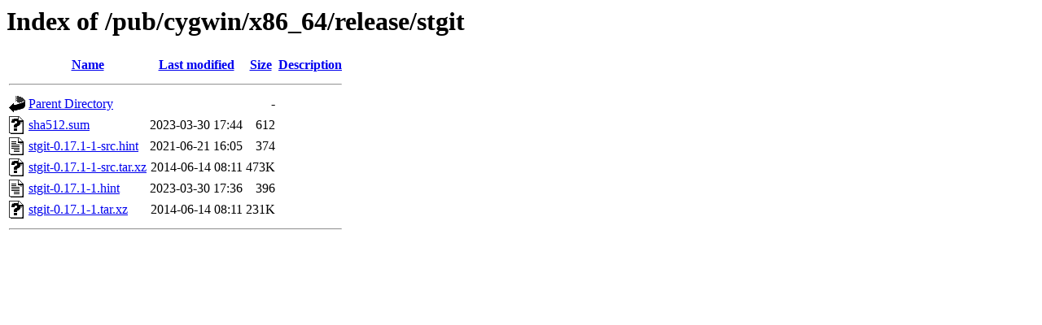

--- FILE ---
content_type: text/html;charset=ISO-8859-1
request_url: http://mirror.math.princeton.edu/pub/cygwin/x86_64/release/stgit/
body_size: 1839
content:
<!DOCTYPE HTML PUBLIC "-//W3C//DTD HTML 3.2 Final//EN">
<html>
 <head>
  <title>Index of /pub/cygwin/x86_64/release/stgit</title>
 </head>
 <body>
<h1>Index of /pub/cygwin/x86_64/release/stgit</h1>
  <table>
   <tr><th valign="top"><img src="/icons/blank.gif" alt="[ICO]"></th><th><a href="?C=N;O=D">Name</a></th><th><a href="?C=M;O=A">Last modified</a></th><th><a href="?C=S;O=A">Size</a></th><th><a href="?C=D;O=A">Description</a></th></tr>
   <tr><th colspan="5"><hr></th></tr>
<tr><td valign="top"><img src="/icons/back.gif" alt="[PARENTDIR]"></td><td><a href="/pub/cygwin/x86_64/release/">Parent Directory</a></td><td>&nbsp;</td><td align="right">  - </td><td>&nbsp;</td></tr>
<tr><td valign="top"><img src="/icons/unknown.gif" alt="[   ]"></td><td><a href="sha512.sum">sha512.sum</a></td><td align="right">2023-03-30 17:44  </td><td align="right">612 </td><td>&nbsp;</td></tr>
<tr><td valign="top"><img src="/icons/text.gif" alt="[TXT]"></td><td><a href="stgit-0.17.1-1-src.hint">stgit-0.17.1-1-src.hint</a></td><td align="right">2021-06-21 16:05  </td><td align="right">374 </td><td>&nbsp;</td></tr>
<tr><td valign="top"><img src="/icons/unknown.gif" alt="[   ]"></td><td><a href="stgit-0.17.1-1-src.tar.xz">stgit-0.17.1-1-src.tar.xz</a></td><td align="right">2014-06-14 08:11  </td><td align="right">473K</td><td>&nbsp;</td></tr>
<tr><td valign="top"><img src="/icons/text.gif" alt="[TXT]"></td><td><a href="stgit-0.17.1-1.hint">stgit-0.17.1-1.hint</a></td><td align="right">2023-03-30 17:36  </td><td align="right">396 </td><td>&nbsp;</td></tr>
<tr><td valign="top"><img src="/icons/unknown.gif" alt="[   ]"></td><td><a href="stgit-0.17.1-1.tar.xz">stgit-0.17.1-1.tar.xz</a></td><td align="right">2014-06-14 08:11  </td><td align="right">231K</td><td>&nbsp;</td></tr>
   <tr><th colspan="5"><hr></th></tr>
</table>
</body></html>
